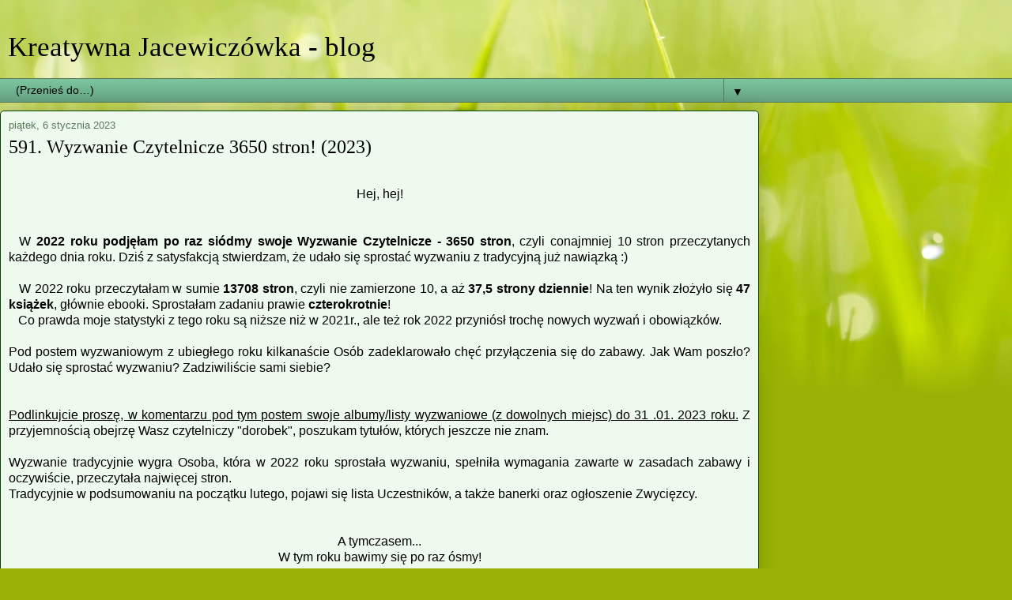

--- FILE ---
content_type: text/html; charset=UTF-8
request_url: https://kreatywnajacewiczowka.blogspot.com/2023/01/591-wyzwanie-czytelnicze-3650-stron-2023.html?m=1
body_size: 18727
content:
<!DOCTYPE html>
<html class='v2' dir='ltr' lang='pl'>
<head>
<link href='https://www.blogger.com/static/v1/widgets/3772415480-widget_css_mobile_2_bundle.css' rel='stylesheet' type='text/css'/>
<meta content='width=device-width,initial-scale=1.0,minimum-scale=1.0,maximum-scale=1.0' name='viewport'/>
<meta content='text/html; charset=UTF-8' http-equiv='Content-Type'/>
<meta content='blogger' name='generator'/>
<link href='https://kreatywnajacewiczowka.blogspot.com/favicon.ico' rel='icon' type='image/x-icon'/>
<link href='https://kreatywnajacewiczowka.blogspot.com/2023/01/591-wyzwanie-czytelnicze-3650-stron-2023.html' rel='canonical'/>
<link rel="alternate" type="application/atom+xml" title="Kreatywna Jacewiczówka - blog - Atom" href="https://kreatywnajacewiczowka.blogspot.com/feeds/posts/default" />
<link rel="alternate" type="application/rss+xml" title="Kreatywna Jacewiczówka - blog - RSS" href="https://kreatywnajacewiczowka.blogspot.com/feeds/posts/default?alt=rss" />
<link rel="service.post" type="application/atom+xml" title="Kreatywna Jacewiczówka - blog - Atom" href="https://www.blogger.com/feeds/6781582683006060363/posts/default" />

<link rel="alternate" type="application/atom+xml" title="Kreatywna Jacewiczówka - blog - Atom" href="https://kreatywnajacewiczowka.blogspot.com/feeds/6833337103017361705/comments/default" />
<!--Can't find substitution for tag [blog.ieCssRetrofitLinks]-->
<link href='https://blogger.googleusercontent.com/img/b/R29vZ2xl/AVvXsEj1FDO0rkzTxvGYPdMXcOrKJfcGEddTdV6_KCPnaVR3-jWT5GkrcTd8322yrk12V3vVgKJiuJs3lQT7hZeleU4J5JgKgLptFwpSBcC_FQK_5FAEz9FD0YYdlmieZO3z883oUJPbkTAon69leRJUz9SHeMGZCVd32GhgblruHthxLfCRI2801XPHSagTlQ/s320/1672915103463.jpg' rel='image_src'/>
<meta content='https://kreatywnajacewiczowka.blogspot.com/2023/01/591-wyzwanie-czytelnicze-3650-stron-2023.html' property='og:url'/>
<meta content='591. Wyzwanie Czytelnicze 3650 stron! (2023)' property='og:title'/>
<meta content='' property='og:description'/>
<meta content='https://blogger.googleusercontent.com/img/b/R29vZ2xl/AVvXsEj1FDO0rkzTxvGYPdMXcOrKJfcGEddTdV6_KCPnaVR3-jWT5GkrcTd8322yrk12V3vVgKJiuJs3lQT7hZeleU4J5JgKgLptFwpSBcC_FQK_5FAEz9FD0YYdlmieZO3z883oUJPbkTAon69leRJUz9SHeMGZCVd32GhgblruHthxLfCRI2801XPHSagTlQ/w1200-h630-p-k-no-nu/1672915103463.jpg' property='og:image'/>
<title>Kreatywna Jacewiczówka - blog: 591. Wyzwanie Czytelnicze 3650 stron! (2023)</title>
<style id='page-skin-1' type='text/css'><!--
/*
-----------------------------------------------
Blogger Template Style
Name:     Awesome Inc.
Designer: Tina Chen
URL:      tinachen.org
----------------------------------------------- */
/* Content
----------------------------------------------- */
body {
font: normal normal 13px Arial, Tahoma, Helvetica, FreeSans, sans-serif;
color: #000000;
background: #99b006 url(https://themes.googleusercontent.com/image?id=0BwVBOzw_-hbMODRmMmQwZjQtZjY5Zi00YzMzLWEyMWYtYTZiMWRkZGY3YmEz&tw=160&th=260&crop=TOP) no-repeat scroll top center /* Credit: TommyIX (http://www.istockphoto.com/portfolio/TommyIX?platform=blogger) */;
}
html body .content-outer {
min-width: 0;
max-width: 100%;
width: 100%;
}
a:link {
text-decoration: none;
color: #024602;
}
a:visited {
text-decoration: none;
color: #6ce134;
}
a:hover {
text-decoration: underline;
color: #6ce134;
}
.body-fauxcolumn-outer .cap-top {
position: absolute;
z-index: 1;
height: 276px;
width: 100%;
background: transparent none repeat-x scroll top left;
_background-image: none;
}
/* Columns
----------------------------------------------- */
.content-inner {
padding: 0;
}
.header-inner .section {
margin: 0 16px;
}
.tabs-inner .section {
margin: 0 16px;
}
.main-inner {
padding-top: 30px;
}
.main-inner .column-center-inner,
.main-inner .column-left-inner,
.main-inner .column-right-inner {
padding: 0 5px;
}
*+html body .main-inner .column-center-inner {
margin-top: -30px;
}
#layout .main-inner .column-center-inner {
margin-top: 0;
}
/* Header
----------------------------------------------- */
.header-outer {
margin: 0 0 0 0;
background: rgba(0,0,0,0) none repeat scroll 0 0;
}
.Header h1 {
font: normal normal 48px Georgia, Utopia, 'Palatino Linotype', Palatino, serif;
color: #000000;
text-shadow: 0 0 -1px #000000;
}
.Header h1 a {
color: #000000;
}
.Header .description {
font: normal normal 20px Georgia, Utopia, 'Palatino Linotype', Palatino, serif;
color: #58785a;
}
.header-inner .Header .titlewrapper,
.header-inner .Header .descriptionwrapper {
padding-left: 0;
padding-right: 0;
margin-bottom: 0;
}
.header-inner .Header .titlewrapper {
padding-top: 22px;
}
/* Tabs
----------------------------------------------- */
.tabs-outer {
overflow: hidden;
position: relative;
background: #7ac49d url(https://resources.blogblog.com/blogblog/data/1kt/awesomeinc/tabs_gradient_light.png) repeat scroll 0 0;
}
#layout .tabs-outer {
overflow: visible;
}
.tabs-cap-top, .tabs-cap-bottom {
position: absolute;
width: 100%;
border-top: 1px solid #58785a;
}
.tabs-cap-bottom {
bottom: 0;
}
.tabs-inner .widget li a {
display: inline-block;
margin: 0;
padding: .6em 1.5em;
font: normal normal 13px Arial, Tahoma, Helvetica, FreeSans, sans-serif;
color: #000000;
border-top: 1px solid #58785a;
border-bottom: 1px solid #58785a;
border-left: 1px solid #58785a;
height: 16px;
line-height: 16px;
}
.tabs-inner .widget li:last-child a {
border-right: 1px solid #58785a;
}
.tabs-inner .widget li.selected a, .tabs-inner .widget li a:hover {
background: #000000 url(https://resources.blogblog.com/blogblog/data/1kt/awesomeinc/tabs_gradient_light.png) repeat-x scroll 0 -100px;
color: #ffffff;
}
/* Headings
----------------------------------------------- */
h2 {
font: normal bold 14px Arial, Tahoma, Helvetica, FreeSans, sans-serif;
color: #000000;
}
/* Widgets
----------------------------------------------- */
.main-inner .section {
margin: 0 27px;
padding: 0;
}
.main-inner .column-left-outer,
.main-inner .column-right-outer {
margin-top: 0;
}
#layout .main-inner .column-left-outer,
#layout .main-inner .column-right-outer {
margin-top: 0;
}
.main-inner .column-left-inner,
.main-inner .column-right-inner {
background: transparent none repeat 0 0;
-moz-box-shadow: 0 0 0 rgba(0, 0, 0, .2);
-webkit-box-shadow: 0 0 0 rgba(0, 0, 0, .2);
-goog-ms-box-shadow: 0 0 0 rgba(0, 0, 0, .2);
box-shadow: 0 0 0 rgba(0, 0, 0, .2);
-moz-border-radius: 0;
-webkit-border-radius: 0;
-goog-ms-border-radius: 0;
border-radius: 0;
}
#layout .main-inner .column-left-inner,
#layout .main-inner .column-right-inner {
margin-top: 0;
}
.sidebar .widget {
font: normal normal 14px Arial, Tahoma, Helvetica, FreeSans, sans-serif;
color: #000000;
}
.sidebar .widget a:link {
color: #024602;
}
.sidebar .widget a:visited {
color: #6ce134;
}
.sidebar .widget a:hover {
color: #6ce134;
}
.sidebar .widget h2 {
text-shadow: 0 0 -1px #000000;
}
.main-inner .widget {
background-color: #f4fdf3;
border: 1px solid #187829;
padding: 0 15px 15px;
margin: 20px -16px;
-moz-box-shadow: 0 0 20px rgba(0, 0, 0, .2);
-webkit-box-shadow: 0 0 20px rgba(0, 0, 0, .2);
-goog-ms-box-shadow: 0 0 20px rgba(0, 0, 0, .2);
box-shadow: 0 0 20px rgba(0, 0, 0, .2);
-moz-border-radius: 0;
-webkit-border-radius: 0;
-goog-ms-border-radius: 0;
border-radius: 0;
}
.main-inner .widget h2 {
margin: 0 -0;
padding: .6em 0 .5em;
border-bottom: 1px solid transparent;
}
.footer-inner .widget h2 {
padding: 0 0 .4em;
border-bottom: 1px solid transparent;
}
.main-inner .widget h2 + div, .footer-inner .widget h2 + div {
border-top: 1px solid #187829;
padding-top: 8px;
}
.main-inner .widget .widget-content {
margin: 0 -0;
padding: 7px 0 0;
}
.main-inner .widget ul, .main-inner .widget #ArchiveList ul.flat {
margin: -8px -15px 0;
padding: 0;
list-style: none;
}
.main-inner .widget #ArchiveList {
margin: -8px 0 0;
}
.main-inner .widget ul li, .main-inner .widget #ArchiveList ul.flat li {
padding: .5em 15px;
text-indent: 0;
color: #3e3e3e;
border-top: 0 solid #187829;
border-bottom: 1px solid transparent;
}
.main-inner .widget #ArchiveList ul li {
padding-top: .25em;
padding-bottom: .25em;
}
.main-inner .widget ul li:first-child, .main-inner .widget #ArchiveList ul.flat li:first-child {
border-top: none;
}
.main-inner .widget ul li:last-child, .main-inner .widget #ArchiveList ul.flat li:last-child {
border-bottom: none;
}
.post-body {
position: relative;
}
.main-inner .widget .post-body ul {
padding: 0 2.5em;
margin: .5em 0;
list-style: disc;
}
.main-inner .widget .post-body ul li {
padding: 0.25em 0;
margin-bottom: .25em;
color: #000000;
border: none;
}
.footer-inner .widget ul {
padding: 0;
list-style: none;
}
.widget .zippy {
color: #3e3e3e;
}
/* Posts
----------------------------------------------- */
body .main-inner .Blog {
padding: 0;
margin-bottom: 1em;
background-color: transparent;
border: none;
-moz-box-shadow: 0 0 0 rgba(0, 0, 0, 0);
-webkit-box-shadow: 0 0 0 rgba(0, 0, 0, 0);
-goog-ms-box-shadow: 0 0 0 rgba(0, 0, 0, 0);
box-shadow: 0 0 0 rgba(0, 0, 0, 0);
}
.main-inner .section:last-child .Blog:last-child {
padding: 0;
margin-bottom: 1em;
}
.main-inner .widget h2.date-header {
margin: 0 -15px 1px;
padding: 0 0 0 0;
font: normal normal 13px Arial, Tahoma, Helvetica, FreeSans, sans-serif;
color: #58785a;
background: transparent none no-repeat scroll top left;
border-top: 0 solid #024602;
border-bottom: 1px solid transparent;
-moz-border-radius-topleft: 0;
-moz-border-radius-topright: 0;
-webkit-border-top-left-radius: 0;
-webkit-border-top-right-radius: 0;
border-top-left-radius: 0;
border-top-right-radius: 0;
position: static;
bottom: 100%;
right: 15px;
text-shadow: 0 0 -1px #000000;
}
.main-inner .widget h2.date-header span {
font: normal normal 13px Arial, Tahoma, Helvetica, FreeSans, sans-serif;
display: block;
padding: .5em 15px;
border-left: 0 solid #024602;
border-right: 0 solid #024602;
}
.date-outer {
position: relative;
margin: 30px 0 20px;
padding: 0 15px;
background-color: #effaef;
border: 1px solid #024602;
-moz-box-shadow: 0 0 20px rgba(0, 0, 0, .2);
-webkit-box-shadow: 0 0 20px rgba(0, 0, 0, .2);
-goog-ms-box-shadow: 0 0 20px rgba(0, 0, 0, .2);
box-shadow: 0 0 20px rgba(0, 0, 0, .2);
-moz-border-radius: 0;
-webkit-border-radius: 0;
-goog-ms-border-radius: 0;
border-radius: 0;
}
.date-outer:first-child {
margin-top: 0;
}
.date-outer:last-child {
margin-bottom: 20px;
-moz-border-radius-bottomleft: 5px;
-moz-border-radius-bottomright: 5px;
-webkit-border-bottom-left-radius: 5px;
-webkit-border-bottom-right-radius: 5px;
-goog-ms-border-bottom-left-radius: 5px;
-goog-ms-border-bottom-right-radius: 5px;
border-bottom-left-radius: 5px;
border-bottom-right-radius: 5px;
}
.date-posts {
margin: 0 -0;
padding: 0 0;
clear: both;
}
.post-outer, .inline-ad {
border-top: 1px solid #187829;
margin: 0 -0;
padding: 15px 0;
}
.post-outer {
padding-bottom: 10px;
}
.post-outer:first-child {
padding-top: 0;
border-top: none;
}
.post-outer:last-child, .inline-ad:last-child {
border-bottom: none;
}
.post-body {
position: relative;
}
.post-body img {
padding: 8px;
background: #eefaee;
border: 1px solid #048c04;
-moz-box-shadow: 0 0 20px rgba(0, 0, 0, .2);
-webkit-box-shadow: 0 0 20px rgba(0, 0, 0, .2);
box-shadow: 0 0 20px rgba(0, 0, 0, .2);
-moz-border-radius: 5px;
-webkit-border-radius: 5px;
border-radius: 5px;
}
h3.post-title, h4 {
font: normal normal 22px Georgia, Utopia, 'Palatino Linotype', Palatino, serif;
color: #000000;
}
h3.post-title a {
font: normal normal 22px Georgia, Utopia, 'Palatino Linotype', Palatino, serif;
color: #000000;
}
h3.post-title a:hover {
color: #6ce134;
text-decoration: underline;
}
.post-header {
margin: 0 0 1em;
}
.post-body {
line-height: 1.4;
}
.post-outer h2 {
color: #000000;
}
.post-footer {
margin: 1.5em 0 0;
}
#blog-pager {
padding: 15px;
font-size: 120%;
background-color: #effaef;
border: 1px solid #187829;
-moz-box-shadow: 0 0 20px rgba(0, 0, 0, .2);
-webkit-box-shadow: 0 0 20px rgba(0, 0, 0, .2);
-goog-ms-box-shadow: 0 0 20px rgba(0, 0, 0, .2);
box-shadow: 0 0 20px rgba(0, 0, 0, .2);
-moz-border-radius: 0;
-webkit-border-radius: 0;
-goog-ms-border-radius: 0;
border-radius: 0;
-moz-border-radius-topleft: 0;
-moz-border-radius-topright: 0;
-webkit-border-top-left-radius: 0;
-webkit-border-top-right-radius: 0;
-goog-ms-border-top-left-radius: 0;
-goog-ms-border-top-right-radius: 0;
border-top-left-radius: 0;
border-top-right-radius-topright: 0;
margin-top: 1em;
}
.blog-feeds, .post-feeds {
margin: 1em 0;
text-align: center;
color: #000000;
}
.blog-feeds a, .post-feeds a {
color: #024602;
}
.blog-feeds a:visited, .post-feeds a:visited {
color: #6ce134;
}
.blog-feeds a:hover, .post-feeds a:hover {
color: #6ce134;
}
.post-outer .comments {
margin-top: 2em;
}
/* Comments
----------------------------------------------- */
.comments .comments-content .icon.blog-author {
background-repeat: no-repeat;
background-image: url([data-uri]);
}
.comments .comments-content .loadmore a {
border-top: 1px solid #58785a;
border-bottom: 1px solid #58785a;
}
.comments .continue {
border-top: 2px solid #58785a;
}
/* Footer
----------------------------------------------- */
.footer-outer {
margin: -20px 0 -1px;
padding: 20px 0 0;
color: #000000;
overflow: hidden;
}
.footer-fauxborder-left {
border-top: 1px solid #187829;
background: #f3f3f3 none repeat scroll 0 0;
-moz-box-shadow: 0 0 20px rgba(0, 0, 0, .2);
-webkit-box-shadow: 0 0 20px rgba(0, 0, 0, .2);
-goog-ms-box-shadow: 0 0 20px rgba(0, 0, 0, .2);
box-shadow: 0 0 20px rgba(0, 0, 0, .2);
margin: 0 -20px;
}
/* Mobile
----------------------------------------------- */
body.mobile {
background-size: 100% auto;
}
.mobile .body-fauxcolumn-outer {
background: -webkit-gradient(linear, 0 420, 0 500, from(rgba(153, 176, 6, 0)), to(#99b006));
}
*+html body.mobile .main-inner .column-center-inner {
margin-top: 0;
}
.mobile .main-inner .widget {
padding: 0 0 15px;
}
.mobile .main-inner .widget h2 + div,
.mobile .footer-inner .widget h2 + div {
border-top: none;
padding-top: 0;
}
.mobile .footer-inner .widget h2 {
padding: 0.5em 0;
border-bottom: none;
}
.mobile .main-inner .widget .widget-content {
margin: 0;
padding: 7px 0 0;
}
.mobile .main-inner .widget ul,
.mobile .main-inner .widget #ArchiveList ul.flat {
margin: 0 -15px 0;
}
.mobile .main-inner .widget h2.date-header {
right: 0;
}
.mobile .date-header span {
padding: 0.4em 0;
}
.mobile .date-outer:first-child {
margin-bottom: 0;
border: 1px solid #024602;
-moz-border-radius-topleft: 5px;
-moz-border-radius-topright: 5px;
-webkit-border-top-left-radius: 5px;
-webkit-border-top-right-radius: 5px;
-goog-ms-border-top-left-radius: 5px;
-goog-ms-border-top-right-radius: 5px;
border-top-left-radius: 5px;
border-top-right-radius: 5px;
}
.mobile .date-outer {
border-color: #024602;
border-width: 0 1px 1px;
}
.mobile .date-outer:last-child {
margin-bottom: 0;
}
.mobile .main-inner {
padding: 0;
}
.mobile .header-inner .section {
margin: 0;
}
.mobile .post-outer, .mobile .inline-ad {
padding: 5px 0;
}
.mobile .tabs-inner .section {
margin: 0 10px;
}
.mobile .main-inner .widget h2 {
margin: 0;
padding: 0;
}
.mobile .main-inner .widget h2.date-header span {
padding: 0;
}
.mobile .main-inner .widget .widget-content {
margin: 0;
padding: 7px 0 0;
}
.mobile #blog-pager {
border: 1px solid transparent;
background: #f3f3f3 none repeat scroll 0 0;
}
.mobile .main-inner .column-left-inner,
.mobile .main-inner .column-right-inner {
background: transparent none repeat 0 0;
-moz-box-shadow: none;
-webkit-box-shadow: none;
-goog-ms-box-shadow: none;
box-shadow: none;
}
.mobile .date-posts {
margin: 0;
padding: 0;
}
.mobile .footer-fauxborder-left {
margin: 0;
border-top: inherit;
}
.mobile .main-inner .section:last-child .Blog:last-child {
margin-bottom: 0;
}
.mobile-index-contents {
color: #000000;
}
.mobile .mobile-link-button {
background: #024602 url(https://resources.blogblog.com/blogblog/data/1kt/awesomeinc/tabs_gradient_light.png) repeat scroll 0 0;
}
.mobile-link-button a:link, .mobile-link-button a:visited {
color: #ffffff;
}
.mobile .tabs-inner .PageList .widget-content {
background: transparent;
border-top: 1px solid;
border-color: #58785a;
color: #000000;
}
.mobile .tabs-inner .PageList .widget-content .pagelist-arrow {
border-left: 1px solid #58785a;
}

--></style>
<style id='template-skin-1' type='text/css'><!--
body {
min-width: 960px;
}
.content-outer, .content-fauxcolumn-outer, .region-inner {
min-width: 960px;
max-width: 960px;
_width: 960px;
}
.main-inner .columns {
padding-left: 0;
padding-right: 0;
}
.main-inner .fauxcolumn-center-outer {
left: 0;
right: 0;
/* IE6 does not respect left and right together */
_width: expression(this.parentNode.offsetWidth -
parseInt("0") -
parseInt("0") + 'px');
}
.main-inner .fauxcolumn-left-outer {
width: 0;
}
.main-inner .fauxcolumn-right-outer {
width: 0;
}
.main-inner .column-left-outer {
width: 0;
right: 100%;
margin-left: -0;
}
.main-inner .column-right-outer {
width: 0;
margin-right: -0;
}
#layout {
min-width: 0;
}
#layout .content-outer {
min-width: 0;
width: 800px;
}
#layout .region-inner {
min-width: 0;
width: auto;
}
body#layout div.add_widget {
padding: 8px;
}
body#layout div.add_widget a {
margin-left: 32px;
}
--></style>
<style>
    body {background-image:url(https\:\/\/themes.googleusercontent.com\/image?id=0BwVBOzw_-hbMODRmMmQwZjQtZjY5Zi00YzMzLWEyMWYtYTZiMWRkZGY3YmEz&tw=160&th=260&crop=TOP);}
    
@media (max-width: 200px) { body {background-image:url(https\:\/\/themes.googleusercontent.com\/image?id=0BwVBOzw_-hbMODRmMmQwZjQtZjY5Zi00YzMzLWEyMWYtYTZiMWRkZGY3YmEz&tw=160&th=260&crop=TOP&options=w200);}}
@media (max-width: 400px) and (min-width: 201px) { body {background-image:url(https\:\/\/themes.googleusercontent.com\/image?id=0BwVBOzw_-hbMODRmMmQwZjQtZjY5Zi00YzMzLWEyMWYtYTZiMWRkZGY3YmEz&tw=160&th=260&crop=TOP&options=w400);}}
@media (max-width: 800px) and (min-width: 401px) { body {background-image:url(https\:\/\/themes.googleusercontent.com\/image?id=0BwVBOzw_-hbMODRmMmQwZjQtZjY5Zi00YzMzLWEyMWYtYTZiMWRkZGY3YmEz&tw=160&th=260&crop=TOP&options=w800);}}
@media (max-width: 1200px) and (min-width: 801px) { body {background-image:url(https\:\/\/themes.googleusercontent.com\/image?id=0BwVBOzw_-hbMODRmMmQwZjQtZjY5Zi00YzMzLWEyMWYtYTZiMWRkZGY3YmEz&tw=160&th=260&crop=TOP&options=w1200);}}
/* Last tag covers anything over one higher than the previous max-size cap. */
@media (min-width: 1201px) { body {background-image:url(https\:\/\/themes.googleusercontent.com\/image?id=0BwVBOzw_-hbMODRmMmQwZjQtZjY5Zi00YzMzLWEyMWYtYTZiMWRkZGY3YmEz&tw=160&th=260&crop=TOP&options=w1600);}}
  </style>
<link href='https://www.blogger.com/dyn-css/authorization.css?targetBlogID=6781582683006060363&amp;zx=9950c7e3-9e3d-4247-8666-2ce6d0f98cc8' media='none' onload='if(media!=&#39;all&#39;)media=&#39;all&#39;' rel='stylesheet'/><noscript><link href='https://www.blogger.com/dyn-css/authorization.css?targetBlogID=6781582683006060363&amp;zx=9950c7e3-9e3d-4247-8666-2ce6d0f98cc8' rel='stylesheet'/></noscript>
<meta name='google-adsense-platform-account' content='ca-host-pub-1556223355139109'/>
<meta name='google-adsense-platform-domain' content='blogspot.com'/>

</head>
<body class='loading mobile variant-renewable'>
<div class='navbar section' id='navbar' name='Pasek nawigacyjny'><div class='widget Navbar' data-version='1' id='Navbar1'><script type="text/javascript">
    function setAttributeOnload(object, attribute, val) {
      if(window.addEventListener) {
        window.addEventListener('load',
          function(){ object[attribute] = val; }, false);
      } else {
        window.attachEvent('onload', function(){ object[attribute] = val; });
      }
    }
  </script>
<script type="text/javascript">
(function() {
var script = document.createElement('script');
script.type = 'text/javascript';
script.src = '//pagead2.googlesyndication.com/pagead/js/google_top_exp.js';
var head = document.getElementsByTagName('head')[0];
if (head) {
head.appendChild(script);
}})();
</script>
</div></div>
<div class='body-fauxcolumns'>
<div class='fauxcolumn-outer body-fauxcolumn-outer'>
<div class='cap-top'>
<div class='cap-left'></div>
<div class='cap-right'></div>
</div>
<div class='fauxborder-left'>
<div class='fauxborder-right'></div>
<div class='fauxcolumn-inner'>
</div>
</div>
<div class='cap-bottom'>
<div class='cap-left'></div>
<div class='cap-right'></div>
</div>
</div>
</div>
<div class='content'>
<div class='content-fauxcolumns'>
<div class='fauxcolumn-outer content-fauxcolumn-outer'>
<div class='cap-top'>
<div class='cap-left'></div>
<div class='cap-right'></div>
</div>
<div class='fauxborder-left'>
<div class='fauxborder-right'></div>
<div class='fauxcolumn-inner'>
</div>
</div>
<div class='cap-bottom'>
<div class='cap-left'></div>
<div class='cap-right'></div>
</div>
</div>
</div>
<div class='content-outer'>
<div class='content-cap-top cap-top'>
<div class='cap-left'></div>
<div class='cap-right'></div>
</div>
<div class='fauxborder-left content-fauxborder-left'>
<div class='fauxborder-right content-fauxborder-right'></div>
<div class='content-inner'>
<header>
<div class='header-outer'>
<div class='header-cap-top cap-top'>
<div class='cap-left'></div>
<div class='cap-right'></div>
</div>
<div class='fauxborder-left header-fauxborder-left'>
<div class='fauxborder-right header-fauxborder-right'></div>
<div class='region-inner header-inner'>
<div class='header section' id='header' name='Nagłówek'><div class='widget Header' data-version='1' id='Header1'>
<div id='header-inner'>
<div class='titlewrapper'>
<h1 class='title'>
<a href='https://kreatywnajacewiczowka.blogspot.com/?m=1'>
Kreatywna Jacewiczówka - blog
</a>
</h1>
</div>
<div class='descriptionwrapper'>
<p class='description'><span>
</span></p>
</div>
</div>
</div></div>
</div>
</div>
<div class='header-cap-bottom cap-bottom'>
<div class='cap-left'></div>
<div class='cap-right'></div>
</div>
</div>
</header>
<div class='tabs-outer'>
<div class='tabs-cap-top cap-top'>
<div class='cap-left'></div>
<div class='cap-right'></div>
</div>
<div class='fauxborder-left tabs-fauxborder-left'>
<div class='fauxborder-right tabs-fauxborder-right'></div>
<div class='region-inner tabs-inner'>
<div class='tabs section' id='crosscol' name='Wszystkie kolumny'><div class='widget PageList' data-version='1' id='PageList1'>
<div class='widget-content'>
<select id='PageList1_select'>
<option disabled='disabled' hidden='hidden' selected='selected' value=''>
(Przenieś do&#8230;)
</option>
<option value='https://kreatywnajacewiczowka.blogspot.com/'>Strona główna</option>
<option value='https://kreatywnajacewiczowka.blogspot.com/p/blog-page.html?m=1'>Kontakt / info</option>
<option value='https://kreatywnajacewiczowka.blogspot.com/p/blog-page_5.html?m=1'>Wyzwanie Czytelnicze - 3650 stron! (2025r. - edycja 10)</option>
</select>
<span class='pagelist-arrow'>&#9660;</span>
<div class='clear'></div>
</div>
</div></div>
<div class='tabs no-items section' id='crosscol-overflow' name='Cross-Column 2'></div>
</div>
</div>
<div class='tabs-cap-bottom cap-bottom'>
<div class='cap-left'></div>
<div class='cap-right'></div>
</div>
</div>
<div class='main-outer'>
<div class='main-cap-top cap-top'>
<div class='cap-left'></div>
<div class='cap-right'></div>
</div>
<div class='fauxborder-left main-fauxborder-left'>
<div class='fauxborder-right main-fauxborder-right'></div>
<div class='region-inner main-inner'>
<div class='columns fauxcolumns'>
<div class='fauxcolumn-outer fauxcolumn-center-outer'>
<div class='cap-top'>
<div class='cap-left'></div>
<div class='cap-right'></div>
</div>
<div class='fauxborder-left'>
<div class='fauxborder-right'></div>
<div class='fauxcolumn-inner'>
</div>
</div>
<div class='cap-bottom'>
<div class='cap-left'></div>
<div class='cap-right'></div>
</div>
</div>
<div class='fauxcolumn-outer fauxcolumn-left-outer'>
<div class='cap-top'>
<div class='cap-left'></div>
<div class='cap-right'></div>
</div>
<div class='fauxborder-left'>
<div class='fauxborder-right'></div>
<div class='fauxcolumn-inner'>
</div>
</div>
<div class='cap-bottom'>
<div class='cap-left'></div>
<div class='cap-right'></div>
</div>
</div>
<div class='fauxcolumn-outer fauxcolumn-right-outer'>
<div class='cap-top'>
<div class='cap-left'></div>
<div class='cap-right'></div>
</div>
<div class='fauxborder-left'>
<div class='fauxborder-right'></div>
<div class='fauxcolumn-inner'>
</div>
</div>
<div class='cap-bottom'>
<div class='cap-left'></div>
<div class='cap-right'></div>
</div>
</div>
<!-- corrects IE6 width calculation -->
<div class='columns-inner'>
<div class='column-center-outer'>
<div class='column-center-inner'>
<div class='main section' id='main' name='Główny'><div class='widget Blog' data-version='1' id='Blog1'>
<div class='blog-posts hfeed'>
<div class='date-outer'>
<h2 class='date-header'><span>piątek, 6 stycznia 2023</span></h2>
<div class='date-posts'>
<div class='post-outer'>
<div class='post hentry uncustomized-post-template' itemscope='itemscope' itemtype='http://schema.org/BlogPosting'>
<meta content='https://blogger.googleusercontent.com/img/b/R29vZ2xl/AVvXsEj1FDO0rkzTxvGYPdMXcOrKJfcGEddTdV6_KCPnaVR3-jWT5GkrcTd8322yrk12V3vVgKJiuJs3lQT7hZeleU4J5JgKgLptFwpSBcC_FQK_5FAEz9FD0YYdlmieZO3z883oUJPbkTAon69leRJUz9SHeMGZCVd32GhgblruHthxLfCRI2801XPHSagTlQ/s72-c/1672915103463.jpg' itemprop='image_url'/>
<meta content='6781582683006060363' itemprop='blogId'/>
<meta content='6833337103017361705' itemprop='postId'/>
<a name='6833337103017361705'></a>
<h3 class='post-title entry-title' itemprop='name'>
591. Wyzwanie Czytelnicze 3650 stron! (2023)
</h3>
<div class='post-header'>
<div class='post-header-line-1'></div>
</div>
<div class='post-body entry-content' id='post-body-6833337103017361705' itemprop='articleBody'>
<br /><div style="text-align: center;">Hej, hej!</div><br /><br /><div style="text-align: justify;">&nbsp; W <b>2022 roku podjęłam po raz siódmy swoje Wyzwanie Czytelnicze - 3650 stron</b>, czyli conajmniej 10 stron przeczytanych każdego dnia roku. Dziś z satysfakcją stwierdzam, że udało się sprostać wyzwaniu z tradycyjną już nawiązką :)</div><div style="text-align: justify;"><br /></div><div style="text-align: justify;">&nbsp; &nbsp;W 2022 roku przeczytałam w sumie <b>13708 stron</b>, czyli nie zamierzone 10, a aż <b>37,5 strony dziennie</b>! Na ten wynik złożyło się <b>47 książek</b>, głównie ebooki. Sprostałam zadaniu prawie <b>czterokrotnie</b>!&nbsp;</div><div style="text-align: justify;">&nbsp; &nbsp;Co prawda moje statystyki z tego roku są niższe niż w 2021r., ale też rok 2022 przyniósł trochę nowych wyzwań i obowiązków.</div><div><div style="text-align: justify;"><br /></div><div style="text-align: justify;">Pod postem wyzwaniowym z ubiegłego roku kilkanaście Osób zadeklarowało chęć przyłączenia się do zabawy. Jak Wam poszło? Udało się sprostać wyzwaniu? Zadziwiliście sami siebie?</div><div style="text-align: justify;"><br /></div><div style="text-align: justify;"><br /></div><div style="text-align: justify;"><u>Podlinkujcie proszę, w komentarzu pod tym postem swoje albumy/listy wyzwaniowe (z dowolnych miejsc) do 31 .01. 2023 roku.</u> Z przyjemnością obejrzę Wasz czytelniczy "dorobek", poszukam tytułów, których jeszcze nie znam.</div><div style="text-align: justify;"><br /></div><div style="text-align: justify;">Wyzwanie tradycyjnie wygra Osoba, która w 2022 roku sprostała wyzwaniu, spełniła wymagania zawarte w zasadach zabawy i oczywiście, przeczytała najwięcej stron.&nbsp;</div><div style="text-align: justify;">Tradycyjnie w podsumowaniu na początku lutego, pojawi się lista Uczestników, a także banerki oraz ogłoszenie Zwycięzcy.</div><div style="text-align: justify;"><br /></div><div style="text-align: justify;"><br /></div><div style="text-align: center;">A tymczasem...</div><div style="text-align: center;">W tym roku bawimy się po raz ósmy!</div><div style="text-align: center;"><br /></div><div style="text-align: justify;"><br /></div><div style="text-align: justify;"><div class="separator" style="clear: both; text-align: center;"><a href="https://blogger.googleusercontent.com/img/b/R29vZ2xl/AVvXsEj1FDO0rkzTxvGYPdMXcOrKJfcGEddTdV6_KCPnaVR3-jWT5GkrcTd8322yrk12V3vVgKJiuJs3lQT7hZeleU4J5JgKgLptFwpSBcC_FQK_5FAEz9FD0YYdlmieZO3z883oUJPbkTAon69leRJUz9SHeMGZCVd32GhgblruHthxLfCRI2801XPHSagTlQ/s1600/1672915103463.jpg" style="margin-left: 1em; margin-right: 1em;"><img border="0" data-original-height="999" data-original-width="1600" height="175" src="https://blogger.googleusercontent.com/img/b/R29vZ2xl/AVvXsEj1FDO0rkzTxvGYPdMXcOrKJfcGEddTdV6_KCPnaVR3-jWT5GkrcTd8322yrk12V3vVgKJiuJs3lQT7hZeleU4J5JgKgLptFwpSBcC_FQK_5FAEz9FD0YYdlmieZO3z883oUJPbkTAon69leRJUz9SHeMGZCVd32GhgblruHthxLfCRI2801XPHSagTlQ/s280/1672915103463.jpg" width="280" /></a></div><br /></div><div style="text-align: justify;">&nbsp; &nbsp;</div><div style="text-align: justify;">&nbsp; &nbsp;Dołącz do Wyzwania Czytelniczego - 3650 stron, czyli, co najmniej 10 stron przeczytanych każdego dnia :)</div><div style="text-align: justify;"><br /></div><div style="text-align: justify;"><b><u>Zasady "Wyzwania Czytelniczego - 3650 stron":</u></b></div><div style="text-align: justify;"><br /></div><div style="text-align: justify;">1. <u>Bawić się można na blogu lub/i Facebooku;</u></div><div style="text-align: justify;"><br /></div><div style="text-align: justify;">- to w jaki sposób stworzycie listę czytelniczą, zależy od Was. Może być zawarta w poście, albumie, zakładce, albo spisana odręcznie :) Ważne byście regularnie ją uzupełniali :)</div><div style="text-align: justify;"><br /></div><div style="text-align: justify;">W poście lub opisie albumu możecie dodać hasztag&nbsp; #wyzwanieczytelnicze3650stron</div><div style="text-align: justify;"><br /></div><div style="text-align: justify;">2. <u>Rodzaj literatury, po którą sięgniecie zupełnie nie robi różnicy - czytajcie to, co lubicie najbardziej! Mogą to być również e-booki. Nie liczymy audiobooków, bo chodzi nam przecież o czytanie :)</u></div><div style="text-align: justify;"><br /></div><div style="text-align: justify;">3. <u>Liczenie przeczytanych stron rozpoczynamy od 01 stycznia 2022 roku, a kończymy 31 grudnia 2022 roku.</u></div><div style="text-align: justify;"><br /></div><div style="text-align: justify;">4. <u>Uwaga! By mieć szansę na nagrodę na koniec naszego wyzwania, zgłoście swój udział w zabawie pod tym postem , pod postem z wyzwaniem na fanpague'u bloga na Facebooku ( można dołączyć także w jej trakcie), oraz przeczytajcie w tym roku co najmniej 3650 stron!</u></div><div style="text-align: justify;"><br /></div><div style="text-align: justify;">(Kto czyta z nami kolejny rok, ten wie, iż jest to zasada wprowadzona po to, by sprawiedliwości stało się zadość ;) oraz by wyeliminować przypadkowe osoby, które zgłoszą się tylko po nagrodę)</div><div style="text-align: justify;"><br /></div><div style="text-align: justify;">eśli macie ochotę, dodajcie podlinkowany, wyzwaniowy banerek na pasku bocznym swego bloga, lub do albumu na Facebooku, będzie mi bardzo miło ;)</div><div style="text-align: justify;"><br /></div><div style="text-align: justify;">Zaproście do zabawy także Znajomych, zachęcając ich do czytania 10 stron dziennie! To naprawdę niewiele! A nawet jeśli nie uda wam się przekroczyć tej założonej bariery 3650 stron, nic się nie stanie! Co przeczytamy - to przecież nasze :)</div><div style="text-align: justify;"><br /></div><div style="text-align: justify;">Zapraszam serdecznie do podjęcia wyzwania!</div><div style="text-align: justify;"><br /></div><div style="text-align: justify;"><br /></div><div style="text-align: center;">Pozdrawiam cieplutko,</div><div style="text-align: center;">Ania z Kreatywnej Jacewiczówki :)</div></div><div style="text-align: center;"><br /></div><div style="text-align: center;"><br /></div><div style="text-align: justify;">Ps: Wspomniane nowe obowiązki, pewne wyzwania, a także chyba potrzeba przerwy sprawiła, że w minionym roku niewiele się działo na blogu (zaledwie kilka postów w pierwszych miesiącach), jak i niewiele więcej na stronie bloga na Facebooku. Jednak znów powoli nabieram chęci na blogowanie, a kolejka projektów do pokazania ciągle się wydłuża :) Wygląda, więc na to, że do zobaczenia już wkrótce ;)</div>
<div style='clear: both;'></div>
</div>
<div class='post-footer'>
<div class='post-footer-line post-footer-line-1'>
<span class='post-author vcard'>
<span class='fn' itemprop='author' itemscope='itemscope' itemtype='http://schema.org/Person'>
<meta content='https://www.blogger.com/profile/00383960992946954178' itemprop='url'/>
<a href='https://www.blogger.com/profile/00383960992946954178' rel='author' title='author profile'>
<span itemprop='name'>Ania z Kreatywnej Jacewiczówki</span>
</a>
</span>
</span>
<span class='post-timestamp'>
o
<meta content='https://kreatywnajacewiczowka.blogspot.com/2023/01/591-wyzwanie-czytelnicze-3650-stron-2023.html' itemprop='url'/>
<a class='timestamp-link' href='https://kreatywnajacewiczowka.blogspot.com/2023/01/591-wyzwanie-czytelnicze-3650-stron-2023.html?m=1' rel='bookmark' title='permanent link'><abbr class='published' itemprop='datePublished' title='2023-01-06T12:37:00+01:00'>12:37:00</abbr></a>
</span>
<span class='post-comment-link'>
</span>
</div>
<div class='post-footer-line post-footer-line-2'>
<div class='mobile-link-button goog-inline-block' id='mobile-share-button'>
<a href='javascript:void(0);'>Udostępnij</a>
</div>
</div>
</div>
</div>
<div class='comments' id='comments'>
<a name='comments'></a>
<h4>16 komentarzy:</h4>
<div class='comments-content'>
<script async='async' src='' type='text/javascript'></script>
<script type='text/javascript'>
    (function() {
      var items = null;
      var msgs = null;
      var config = {};

// <![CDATA[
      var cursor = null;
      if (items && items.length > 0) {
        cursor = parseInt(items[items.length - 1].timestamp) + 1;
      }

      var bodyFromEntry = function(entry) {
        var text = (entry &&
                    ((entry.content && entry.content.$t) ||
                     (entry.summary && entry.summary.$t))) ||
            '';
        if (entry && entry.gd$extendedProperty) {
          for (var k in entry.gd$extendedProperty) {
            if (entry.gd$extendedProperty[k].name == 'blogger.contentRemoved') {
              return '<span class="deleted-comment">' + text + '</span>';
            }
          }
        }
        return text;
      }

      var parse = function(data) {
        cursor = null;
        var comments = [];
        if (data && data.feed && data.feed.entry) {
          for (var i = 0, entry; entry = data.feed.entry[i]; i++) {
            var comment = {};
            // comment ID, parsed out of the original id format
            var id = /blog-(\d+).post-(\d+)/.exec(entry.id.$t);
            comment.id = id ? id[2] : null;
            comment.body = bodyFromEntry(entry);
            comment.timestamp = Date.parse(entry.published.$t) + '';
            if (entry.author && entry.author.constructor === Array) {
              var auth = entry.author[0];
              if (auth) {
                comment.author = {
                  name: (auth.name ? auth.name.$t : undefined),
                  profileUrl: (auth.uri ? auth.uri.$t : undefined),
                  avatarUrl: (auth.gd$image ? auth.gd$image.src : undefined)
                };
              }
            }
            if (entry.link) {
              if (entry.link[2]) {
                comment.link = comment.permalink = entry.link[2].href;
              }
              if (entry.link[3]) {
                var pid = /.*comments\/default\/(\d+)\?.*/.exec(entry.link[3].href);
                if (pid && pid[1]) {
                  comment.parentId = pid[1];
                }
              }
            }
            comment.deleteclass = 'item-control blog-admin';
            if (entry.gd$extendedProperty) {
              for (var k in entry.gd$extendedProperty) {
                if (entry.gd$extendedProperty[k].name == 'blogger.itemClass') {
                  comment.deleteclass += ' ' + entry.gd$extendedProperty[k].value;
                } else if (entry.gd$extendedProperty[k].name == 'blogger.displayTime') {
                  comment.displayTime = entry.gd$extendedProperty[k].value;
                }
              }
            }
            comments.push(comment);
          }
        }
        return comments;
      };

      var paginator = function(callback) {
        if (hasMore()) {
          var url = config.feed + '?alt=json&v=2&orderby=published&reverse=false&max-results=50';
          if (cursor) {
            url += '&published-min=' + new Date(cursor).toISOString();
          }
          window.bloggercomments = function(data) {
            var parsed = parse(data);
            cursor = parsed.length < 50 ? null
                : parseInt(parsed[parsed.length - 1].timestamp) + 1
            callback(parsed);
            window.bloggercomments = null;
          }
          url += '&callback=bloggercomments';
          var script = document.createElement('script');
          script.type = 'text/javascript';
          script.src = url;
          document.getElementsByTagName('head')[0].appendChild(script);
        }
      };
      var hasMore = function() {
        return !!cursor;
      };
      var getMeta = function(key, comment) {
        if ('iswriter' == key) {
          var matches = !!comment.author
              && comment.author.name == config.authorName
              && comment.author.profileUrl == config.authorUrl;
          return matches ? 'true' : '';
        } else if ('deletelink' == key) {
          return config.baseUri + '/comment/delete/'
               + config.blogId + '/' + comment.id;
        } else if ('deleteclass' == key) {
          return comment.deleteclass;
        }
        return '';
      };

      var replybox = null;
      var replyUrlParts = null;
      var replyParent = undefined;

      var onReply = function(commentId, domId) {
        if (replybox == null) {
          // lazily cache replybox, and adjust to suit this style:
          replybox = document.getElementById('comment-editor');
          if (replybox != null) {
            replybox.height = '250px';
            replybox.style.display = 'block';
            replyUrlParts = replybox.src.split('#');
          }
        }
        if (replybox && (commentId !== replyParent)) {
          replybox.src = '';
          document.getElementById(domId).insertBefore(replybox, null);
          replybox.src = replyUrlParts[0]
              + (commentId ? '&parentID=' + commentId : '')
              + '#' + replyUrlParts[1];
          replyParent = commentId;
        }
      };

      var hash = (window.location.hash || '#').substring(1);
      var startThread, targetComment;
      if (/^comment-form_/.test(hash)) {
        startThread = hash.substring('comment-form_'.length);
      } else if (/^c[0-9]+$/.test(hash)) {
        targetComment = hash.substring(1);
      }

      // Configure commenting API:
      var configJso = {
        'maxDepth': config.maxThreadDepth
      };
      var provider = {
        'id': config.postId,
        'data': items,
        'loadNext': paginator,
        'hasMore': hasMore,
        'getMeta': getMeta,
        'onReply': onReply,
        'rendered': true,
        'initComment': targetComment,
        'initReplyThread': startThread,
        'config': configJso,
        'messages': msgs
      };

      var render = function() {
        if (window.goog && window.goog.comments) {
          var holder = document.getElementById('comment-holder');
          window.goog.comments.render(holder, provider);
        }
      };

      // render now, or queue to render when library loads:
      if (window.goog && window.goog.comments) {
        render();
      } else {
        window.goog = window.goog || {};
        window.goog.comments = window.goog.comments || {};
        window.goog.comments.loadQueue = window.goog.comments.loadQueue || [];
        window.goog.comments.loadQueue.push(render);
      }
    })();
// ]]>
  </script>
<div id='comment-holder'>
<div class="comment-thread toplevel-thread"><ol id="top-ra"><li class="comment" id="c3414042454993617025"><div class="avatar-image-container"><img src="//blogger.googleusercontent.com/img/b/R29vZ2xl/AVvXsEgLvNTWp-fz9At5BKnKPTXyu2UJVdm8RMjQS7o0wsYnJasIBc5xAll8jv9acUU0-4zz2pt-m0D-2if5KZHy9NFdNmM30wj4EyJT4twlG4gG6ZWH712eClj5ygRvDQhWwg/s45-c/358728-87f61-371401-w200-hq-ubc949.jpg" alt=""/></div><div class="comment-block"><div class="comment-header"><cite class="user"><a href="https://www.blogger.com/profile/15135360940825581362" rel="nofollow">Elunia</a></cite><span class="icon user "></span><span class="datetime secondary-text"><a rel="nofollow" href="https://kreatywnajacewiczowka.blogspot.com/2023/01/591-wyzwanie-czytelnicze-3650-stron-2023.html?showComment=1673012523428&amp;m=1#c3414042454993617025">6 sty 2023, 14:42:00</a></span></div><p class="comment-content">Sprostałam wyzwaniu:<br>https://papierkowoniteczkowo.blogspot.com/p/wyzwanie-czytelnicze-3650-stron.html<br>Pozdrawiam serdecznie i życzę wszystkiego najlepszego w nowym roku :)</p><span class="comment-actions secondary-text"><a class="comment-reply" target="_self" data-comment-id="3414042454993617025">Odpowiedz</a><span class="item-control blog-admin blog-admin pid-712855216"><a target="_self" href="https://www.blogger.com/comment/delete/6781582683006060363/3414042454993617025">Usuń</a></span></span></div><div class="comment-replies"><div id="c3414042454993617025-rt" class="comment-thread inline-thread"><span class="thread-toggle thread-expanded"><span class="thread-arrow"></span><span class="thread-count"><a target="_self">Odpowiedzi</a></span></span><ol id="c3414042454993617025-ra" class="thread-chrome thread-expanded"><div><li class="comment" id="c2936747574830174092"><div class="avatar-image-container"><img src="//blogger.googleusercontent.com/img/b/R29vZ2xl/AVvXsEgLvNTWp-fz9At5BKnKPTXyu2UJVdm8RMjQS7o0wsYnJasIBc5xAll8jv9acUU0-4zz2pt-m0D-2if5KZHy9NFdNmM30wj4EyJT4twlG4gG6ZWH712eClj5ygRvDQhWwg/s45-c/358728-87f61-371401-w200-hq-ubc949.jpg" alt=""/></div><div class="comment-block"><div class="comment-header"><cite class="user"><a href="https://www.blogger.com/profile/15135360940825581362" rel="nofollow">Elunia</a></cite><span class="icon user "></span><span class="datetime secondary-text"><a rel="nofollow" href="https://kreatywnajacewiczowka.blogspot.com/2023/01/591-wyzwanie-czytelnicze-3650-stron-2023.html?showComment=1673030800866&amp;m=1#c2936747574830174092">6 sty 2023, 19:46:00</a></span></div><p class="comment-content">Oczywiście bawię się dalej :)</p><span class="comment-actions secondary-text"><span class="item-control blog-admin blog-admin pid-712855216"><a target="_self" href="https://www.blogger.com/comment/delete/6781582683006060363/2936747574830174092">Usuń</a></span></span></div><div class="comment-replies"><div id="c2936747574830174092-rt" class="comment-thread inline-thread hidden"><span class="thread-toggle thread-expanded"><span class="thread-arrow"></span><span class="thread-count"><a target="_self">Odpowiedzi</a></span></span><ol id="c2936747574830174092-ra" class="thread-chrome thread-expanded"><div></div><div id="c2936747574830174092-continue" class="continue"><a class="comment-reply" target="_self" data-comment-id="2936747574830174092">Odpowiedz</a></div></ol></div></div><div class="comment-replybox-single" id="c2936747574830174092-ce"></div></li></div><div id="c3414042454993617025-continue" class="continue"><a class="comment-reply" target="_self" data-comment-id="3414042454993617025">Odpowiedz</a></div></ol></div></div><div class="comment-replybox-single" id="c3414042454993617025-ce"></div></li><li class="comment" id="c2931052541319023389"><div class="avatar-image-container"><img src="//blogger.googleusercontent.com/img/b/R29vZ2xl/AVvXsEi6rja3kkR622khORWQqp91Axb7ks29070DgakIL2nkRl2OFTSClCTwgmzN_yUgE2ankCM2Wt15cvJOtQuwFOLAtDS98XZTWbbsjNmi6cPSCkJHfPvJGNDhC6eHOVEO_ac/s45-c/jaaaaaaa.JPG" alt=""/></div><div class="comment-block"><div class="comment-header"><cite class="user"><a href="https://www.blogger.com/profile/08076567323560812296" rel="nofollow">Świat według Basi</a></cite><span class="icon user "></span><span class="datetime secondary-text"><a rel="nofollow" href="https://kreatywnajacewiczowka.blogspot.com/2023/01/591-wyzwanie-czytelnicze-3650-stron-2023.html?showComment=1673017417829&amp;m=1#c2931052541319023389">6 sty 2023, 16:03:00</a></span></div><p class="comment-content"><br>http://basiapawlak.blogspot.com/2022/12/wyzwanie-czytelnicze-2022.html<br>W tym roku też biorę udział w wyzwaniu <br></p><span class="comment-actions secondary-text"><a class="comment-reply" target="_self" data-comment-id="2931052541319023389">Odpowiedz</a><span class="item-control blog-admin blog-admin pid-441363445"><a target="_self" href="https://www.blogger.com/comment/delete/6781582683006060363/2931052541319023389">Usuń</a></span></span></div><div class="comment-replies"><div id="c2931052541319023389-rt" class="comment-thread inline-thread hidden"><span class="thread-toggle thread-expanded"><span class="thread-arrow"></span><span class="thread-count"><a target="_self">Odpowiedzi</a></span></span><ol id="c2931052541319023389-ra" class="thread-chrome thread-expanded"><div></div><div id="c2931052541319023389-continue" class="continue"><a class="comment-reply" target="_self" data-comment-id="2931052541319023389">Odpowiedz</a></div></ol></div></div><div class="comment-replybox-single" id="c2931052541319023389-ce"></div></li><li class="comment" id="c2793755498009856817"><div class="avatar-image-container"><img src="//www.blogger.com/img/blogger_logo_round_35.png" alt=""/></div><div class="comment-block"><div class="comment-header"><cite class="user"><a href="https://www.blogger.com/profile/04535677992551431212" rel="nofollow">elakochan</a></cite><span class="icon user "></span><span class="datetime secondary-text"><a rel="nofollow" href="https://kreatywnajacewiczowka.blogspot.com/2023/01/591-wyzwanie-czytelnicze-3650-stron-2023.html?showComment=1673018849888&amp;m=1#c2793755498009856817">6 sty 2023, 16:27:00</a></span></div><p class="comment-content">Wprawdzie się do wyzwania zapisałam, ale bardziej z ciekawości, ile tak naprawdę czytam.  Konkurować tu z nikim nie będę, bo to byłoby niefair z mojej strony, ale proszę lista książek z grudnia z podliczeniem całości. https://elakochan.com/lista-ksiazek-12-2022/</p><span class="comment-actions secondary-text"><a class="comment-reply" target="_self" data-comment-id="2793755498009856817">Odpowiedz</a><span class="item-control blog-admin blog-admin pid-283268936"><a target="_self" href="https://www.blogger.com/comment/delete/6781582683006060363/2793755498009856817">Usuń</a></span></span></div><div class="comment-replies"><div id="c2793755498009856817-rt" class="comment-thread inline-thread hidden"><span class="thread-toggle thread-expanded"><span class="thread-arrow"></span><span class="thread-count"><a target="_self">Odpowiedzi</a></span></span><ol id="c2793755498009856817-ra" class="thread-chrome thread-expanded"><div></div><div id="c2793755498009856817-continue" class="continue"><a class="comment-reply" target="_self" data-comment-id="2793755498009856817">Odpowiedz</a></div></ol></div></div><div class="comment-replybox-single" id="c2793755498009856817-ce"></div></li><li class="comment" id="c3387407456272399270"><div class="avatar-image-container"><img src="//blogger.googleusercontent.com/img/b/R29vZ2xl/AVvXsEg0yQtI3NBMJTzlPDvwgdwt49kKjFKShh16bOOevazRF6GRltN08R3nkdTEKwE_iSk4TkuI2Ee_Ffbgh9oZHwcUo58RZjZ-y0envDOKEkk8MTv-RzLw82MwTvbL0ZXCbQ/s45-c/WP_20160824_13_10_02_Pro.jpg" alt=""/></div><div class="comment-block"><div class="comment-header"><cite class="user"><a href="https://www.blogger.com/profile/02719060170441032630" rel="nofollow">Anna Iwańska </a></cite><span class="icon user "></span><span class="datetime secondary-text"><a rel="nofollow" href="https://kreatywnajacewiczowka.blogspot.com/2023/01/591-wyzwanie-czytelnicze-3650-stron-2023.html?showComment=1673022801600&amp;m=1#c3387407456272399270">6 sty 2023, 17:33:00</a></span></div><p class="comment-content">Tak jak napisałam u siebie, gdzie mi tam konkurować z najlepszymi , ale jak byś chciała poczytać to znajdziesz moje podsumowanie tutaj  https://iwanna59.blogspot.com/2022/12/moje-czytelnictwo-w-iv-kwartale.html<br>Pozdrawiam i w 2023 też podejmuję rękawicę.</p><span class="comment-actions secondary-text"><a class="comment-reply" target="_self" data-comment-id="3387407456272399270">Odpowiedz</a><span class="item-control blog-admin blog-admin pid-1694575065"><a target="_self" href="https://www.blogger.com/comment/delete/6781582683006060363/3387407456272399270">Usuń</a></span></span></div><div class="comment-replies"><div id="c3387407456272399270-rt" class="comment-thread inline-thread hidden"><span class="thread-toggle thread-expanded"><span class="thread-arrow"></span><span class="thread-count"><a target="_self">Odpowiedzi</a></span></span><ol id="c3387407456272399270-ra" class="thread-chrome thread-expanded"><div></div><div id="c3387407456272399270-continue" class="continue"><a class="comment-reply" target="_self" data-comment-id="3387407456272399270">Odpowiedz</a></div></ol></div></div><div class="comment-replybox-single" id="c3387407456272399270-ce"></div></li><li class="comment" id="c7541300719078085730"><div class="avatar-image-container"><img src="//blogger.googleusercontent.com/img/b/R29vZ2xl/AVvXsEjnMMF4RDyd0-pVh2-6K1GJKkwS524clor1nchqmQmpdUPp_LspgAvLa5Hsm4MSHLoygpxtKfSv3nODE8D5AYSc8OjtOxCFskf2e36PTU128_Ml9PaZIiI323F8Wq19DGU/s45-c/14322310_740491319422032_418143141164919130_n.png" alt=""/></div><div class="comment-block"><div class="comment-header"><cite class="user"><a href="https://www.blogger.com/profile/06607034227485780935" rel="nofollow">raeszka</a></cite><span class="icon user "></span><span class="datetime secondary-text"><a rel="nofollow" href="https://kreatywnajacewiczowka.blogspot.com/2023/01/591-wyzwanie-czytelnicze-3650-stron-2023.html?showComment=1673027342845&amp;m=1#c7541300719078085730">6 sty 2023, 18:49:00</a></span></div><p class="comment-content">Ja się zapisałam w tamtym roku ale gdzieś po drodze przestałam liczyć strony...<br>W tym roku robię kolejną próbę z Twoją zabawą :).</p><span class="comment-actions secondary-text"><a class="comment-reply" target="_self" data-comment-id="7541300719078085730">Odpowiedz</a><span class="item-control blog-admin blog-admin pid-669172229"><a target="_self" href="https://www.blogger.com/comment/delete/6781582683006060363/7541300719078085730">Usuń</a></span></span></div><div class="comment-replies"><div id="c7541300719078085730-rt" class="comment-thread inline-thread hidden"><span class="thread-toggle thread-expanded"><span class="thread-arrow"></span><span class="thread-count"><a target="_self">Odpowiedzi</a></span></span><ol id="c7541300719078085730-ra" class="thread-chrome thread-expanded"><div></div><div id="c7541300719078085730-continue" class="continue"><a class="comment-reply" target="_self" data-comment-id="7541300719078085730">Odpowiedz</a></div></ol></div></div><div class="comment-replybox-single" id="c7541300719078085730-ce"></div></li><li class="comment" id="c8869025243540376250"><div class="avatar-image-container"><img src="//1.bp.blogspot.com/-5WZPsd3YkAQ/ZharEkjuemI/AAAAAAAANzU/jMyCHU0TdI05WJPU_1hxXMW7Oa66qjFwwCK4BGAYYCw/s35/IMG_20220323_200805_202.jpg" alt=""/></div><div class="comment-block"><div class="comment-header"><cite class="user"><a href="https://www.blogger.com/profile/15888725482932189547" rel="nofollow">Zaklęta Igiełka</a></cite><span class="icon user "></span><span class="datetime secondary-text"><a rel="nofollow" href="https://kreatywnajacewiczowka.blogspot.com/2023/01/591-wyzwanie-czytelnicze-3650-stron-2023.html?showComment=1673029584643&amp;m=1#c8869025243540376250">6 sty 2023, 19:26:00</a></span></div><p class="comment-content">Aniu, jeszcze nie zrobiłam podsumowania, ale niebawem nadrobię. I oczywiście bawię się dalej</p><span class="comment-actions secondary-text"><a class="comment-reply" target="_self" data-comment-id="8869025243540376250">Odpowiedz</a><span class="item-control blog-admin blog-admin pid-1940413284"><a target="_self" href="https://www.blogger.com/comment/delete/6781582683006060363/8869025243540376250">Usuń</a></span></span></div><div class="comment-replies"><div id="c8869025243540376250-rt" class="comment-thread inline-thread"><span class="thread-toggle thread-expanded"><span class="thread-arrow"></span><span class="thread-count"><a target="_self">Odpowiedzi</a></span></span><ol id="c8869025243540376250-ra" class="thread-chrome thread-expanded"><div><li class="comment" id="c7024215559520571707"><div class="avatar-image-container"><img src="//1.bp.blogspot.com/-5WZPsd3YkAQ/ZharEkjuemI/AAAAAAAANzU/jMyCHU0TdI05WJPU_1hxXMW7Oa66qjFwwCK4BGAYYCw/s35/IMG_20220323_200805_202.jpg" alt=""/></div><div class="comment-block"><div class="comment-header"><cite class="user"><a href="https://www.blogger.com/profile/15888725482932189547" rel="nofollow">Zaklęta Igiełka</a></cite><span class="icon user "></span><span class="datetime secondary-text"><a rel="nofollow" href="https://kreatywnajacewiczowka.blogspot.com/2023/01/591-wyzwanie-czytelnicze-3650-stron-2023.html?showComment=1673210552656&amp;m=1#c7024215559520571707">8 sty 2023, 21:42:00</a></span></div><p class="comment-content">http://zakletaigielka.blogspot.com/2023/01/384-wyzwanie-czytelnicze-3650-stron-w.html#comment-form</p><span class="comment-actions secondary-text"><span class="item-control blog-admin blog-admin pid-1940413284"><a target="_self" href="https://www.blogger.com/comment/delete/6781582683006060363/7024215559520571707">Usuń</a></span></span></div><div class="comment-replies"><div id="c7024215559520571707-rt" class="comment-thread inline-thread hidden"><span class="thread-toggle thread-expanded"><span class="thread-arrow"></span><span class="thread-count"><a target="_self">Odpowiedzi</a></span></span><ol id="c7024215559520571707-ra" class="thread-chrome thread-expanded"><div></div><div id="c7024215559520571707-continue" class="continue"><a class="comment-reply" target="_self" data-comment-id="7024215559520571707">Odpowiedz</a></div></ol></div></div><div class="comment-replybox-single" id="c7024215559520571707-ce"></div></li></div><div id="c8869025243540376250-continue" class="continue"><a class="comment-reply" target="_self" data-comment-id="8869025243540376250">Odpowiedz</a></div></ol></div></div><div class="comment-replybox-single" id="c8869025243540376250-ce"></div></li><li class="comment" id="c5579126175915407840"><div class="avatar-image-container"><img src="//blogger.googleusercontent.com/img/b/R29vZ2xl/AVvXsEg2800Iv3_mm4CII1O9eLDMsMgjYiQbg5PWtDOGtLQlB1trSc2KMddSP52yiqFa2y1SWj4OepGNSZZZJciJWOlzmPOT-tKAL1W-3hLm-4blaVuM7Ex05gQZkgxy_q6LSA/s45-c/Bez%C2%A0tytu%C5%82u.jpg" alt=""/></div><div class="comment-block"><div class="comment-header"><cite class="user"><a href="https://www.blogger.com/profile/08043077820093757168" rel="nofollow">Współczesna biblioteka</a></cite><span class="icon user "></span><span class="datetime secondary-text"><a rel="nofollow" href="https://kreatywnajacewiczowka.blogspot.com/2023/01/591-wyzwanie-czytelnicze-3650-stron-2023.html?showComment=1673098722026&amp;m=1#c5579126175915407840">7 sty 2023, 14:38:00</a></span></div><p class="comment-content">Chętnie się zapisuje na edycję w 2023roku</p><span class="comment-actions secondary-text"><a class="comment-reply" target="_self" data-comment-id="5579126175915407840">Odpowiedz</a><span class="item-control blog-admin blog-admin pid-646541885"><a target="_self" href="https://www.blogger.com/comment/delete/6781582683006060363/5579126175915407840">Usuń</a></span></span></div><div class="comment-replies"><div id="c5579126175915407840-rt" class="comment-thread inline-thread hidden"><span class="thread-toggle thread-expanded"><span class="thread-arrow"></span><span class="thread-count"><a target="_self">Odpowiedzi</a></span></span><ol id="c5579126175915407840-ra" class="thread-chrome thread-expanded"><div></div><div id="c5579126175915407840-continue" class="continue"><a class="comment-reply" target="_self" data-comment-id="5579126175915407840">Odpowiedz</a></div></ol></div></div><div class="comment-replybox-single" id="c5579126175915407840-ce"></div></li><li class="comment" id="c1351913937680915573"><div class="avatar-image-container"><img src="//blogger.googleusercontent.com/img/b/R29vZ2xl/AVvXsEi8LyFb_Gxx9ILKF0UX-QiOGtixYMJFE0m74w7z9iJ1jGboX__XDGuYgE4m0pJpLgrkgBvEYgTb0TZFSIoCFmMvQZfRDQOZU9bZ69kSgD3a8Xk_J5PludhKNtkoZIUQ0Xs/s45-c/*" alt=""/></div><div class="comment-block"><div class="comment-header"><cite class="user"><a href="https://www.blogger.com/profile/12730160164519833858" rel="nofollow">Annette ;-)</a></cite><span class="icon user "></span><span class="datetime secondary-text"><a rel="nofollow" href="https://kreatywnajacewiczowka.blogspot.com/2023/01/591-wyzwanie-czytelnicze-3650-stron-2023.html?showComment=1673165374924&amp;m=1#c1351913937680915573">8 sty 2023, 09:09:00</a></span></div><p class="comment-content">A już myślałam, że zapomniałaś o zabawie. Oto mój wynik - kliknij ---&gt; <b><a href="https://hand-stitchedbyannette.blogspot.com/2023/01/raport-czytelniczy-122022.html" rel="nofollow">Raport czytelniczy 12/2022</a></b></p><span class="comment-actions secondary-text"><a class="comment-reply" target="_self" data-comment-id="1351913937680915573">Odpowiedz</a><span class="item-control blog-admin blog-admin pid-559223620"><a target="_self" href="https://www.blogger.com/comment/delete/6781582683006060363/1351913937680915573">Usuń</a></span></span></div><div class="comment-replies"><div id="c1351913937680915573-rt" class="comment-thread inline-thread"><span class="thread-toggle thread-expanded"><span class="thread-arrow"></span><span class="thread-count"><a target="_self">Odpowiedzi</a></span></span><ol id="c1351913937680915573-ra" class="thread-chrome thread-expanded"><div><li class="comment" id="c7365641105334252520"><div class="avatar-image-container"><img src="//blogger.googleusercontent.com/img/b/R29vZ2xl/AVvXsEi8LyFb_Gxx9ILKF0UX-QiOGtixYMJFE0m74w7z9iJ1jGboX__XDGuYgE4m0pJpLgrkgBvEYgTb0TZFSIoCFmMvQZfRDQOZU9bZ69kSgD3a8Xk_J5PludhKNtkoZIUQ0Xs/s45-c/*" alt=""/></div><div class="comment-block"><div class="comment-header"><cite class="user"><a href="https://www.blogger.com/profile/12730160164519833858" rel="nofollow">Annette ;-)</a></cite><span class="icon user "></span><span class="datetime secondary-text"><a rel="nofollow" href="https://kreatywnajacewiczowka.blogspot.com/2023/01/591-wyzwanie-czytelnicze-3650-stron-2023.html?showComment=1673165822787&amp;m=1#c7365641105334252520">8 sty 2023, 09:17:00</a></span></div><p class="comment-content">Tutaj pełna lista książek, które przeczytałam w 2022 roku - kliknij ---&gt; <b><a href="https://hand-stitchedbyannette.blogspot.com/p/36502022.html" rel="nofollow">~ 3650/2022 ~</a></b> <br>Twoja zabawa uzależnia, więc oczywiście bawię się dalej :-)</p><span class="comment-actions secondary-text"><span class="item-control blog-admin blog-admin pid-559223620"><a target="_self" href="https://www.blogger.com/comment/delete/6781582683006060363/7365641105334252520">Usuń</a></span></span></div><div class="comment-replies"><div id="c7365641105334252520-rt" class="comment-thread inline-thread hidden"><span class="thread-toggle thread-expanded"><span class="thread-arrow"></span><span class="thread-count"><a target="_self">Odpowiedzi</a></span></span><ol id="c7365641105334252520-ra" class="thread-chrome thread-expanded"><div></div><div id="c7365641105334252520-continue" class="continue"><a class="comment-reply" target="_self" data-comment-id="7365641105334252520">Odpowiedz</a></div></ol></div></div><div class="comment-replybox-single" id="c7365641105334252520-ce"></div></li></div><div id="c1351913937680915573-continue" class="continue"><a class="comment-reply" target="_self" data-comment-id="1351913937680915573">Odpowiedz</a></div></ol></div></div><div class="comment-replybox-single" id="c1351913937680915573-ce"></div></li><li class="comment" id="c3854513028685725080"><div class="avatar-image-container"><img src="//2.bp.blogspot.com/--Bk7PkQwHh8/ZSgYRxiMjcI/AAAAAAAATuk/P3z69d2fNzAbVDFBwsJ45PW5LDLOkcHcQCK4BGAYYCw/s35/100_0371.JPG" alt=""/></div><div class="comment-block"><div class="comment-header"><cite class="user"><a href="https://www.blogger.com/profile/04927650136264557132" rel="nofollow">Mięta</a></cite><span class="icon user "></span><span class="datetime secondary-text"><a rel="nofollow" href="https://kreatywnajacewiczowka.blogspot.com/2023/01/591-wyzwanie-czytelnicze-3650-stron-2023.html?showComment=1673984665256&amp;m=1#c3854513028685725080">17 sty 2023, 20:44:00</a></span></div><p class="comment-content">Proszę się nie sugerować tytułem. W karcie są wszystkie listy z lat ubiegłych. Moja lista książek <br>z 2022 r :<br> https://papillon-motylkowo.blogspot.com/p/wyzwanie-czytelnicze-3660-stron-2020-r.html <br>w tym roku tez będę liczyć strony :) Pozdrawiam serdecznie .<br></p><span class="comment-actions secondary-text"><a class="comment-reply" target="_self" data-comment-id="3854513028685725080">Odpowiedz</a><span class="item-control blog-admin blog-admin pid-411667774"><a target="_self" href="https://www.blogger.com/comment/delete/6781582683006060363/3854513028685725080">Usuń</a></span></span></div><div class="comment-replies"><div id="c3854513028685725080-rt" class="comment-thread inline-thread hidden"><span class="thread-toggle thread-expanded"><span class="thread-arrow"></span><span class="thread-count"><a target="_self">Odpowiedzi</a></span></span><ol id="c3854513028685725080-ra" class="thread-chrome thread-expanded"><div></div><div id="c3854513028685725080-continue" class="continue"><a class="comment-reply" target="_self" data-comment-id="3854513028685725080">Odpowiedz</a></div></ol></div></div><div class="comment-replybox-single" id="c3854513028685725080-ce"></div></li><li class="comment" id="c2732366207545410623"><div class="avatar-image-container"><img src="//4.bp.blogspot.com/-93Slyft0GpY/Y-8Z4tbAwiI/AAAAAAAAFVk/cdo2rvKJJJ0WswpcAdXWAuRjoJ_PYzGGwCK4BGAYYCw/s35/1675515786346623-0.jpg" alt=""/></div><div class="comment-block"><div class="comment-header"><cite class="user"><a href="https://www.blogger.com/profile/13131633202903964752" rel="nofollow">Ag_ Agata</a></cite><span class="icon user "></span><span class="datetime secondary-text"><a rel="nofollow" href="https://kreatywnajacewiczowka.blogspot.com/2023/01/591-wyzwanie-czytelnicze-3650-stron-2023.html?showComment=1675327258504&amp;m=1#c2732366207545410623">2 lut 2023, 09:40:00</a></span></div><p class="comment-content">Pozdrawiam serdecznie wszystkie mole książkowe i zapraszam do mojej listy czytelniczej z 2022 roku:<br>https://krzyzykdokrzyzyka.blogspot.com/p/wyzwanie-czytelnicze-2022.html<br>P. S. Nowa (2023) już się tworzy. Aniu! Bardzo lubię Twoją zabawę we wspólne czytanie.</p><span class="comment-actions secondary-text"><a class="comment-reply" target="_self" data-comment-id="2732366207545410623">Odpowiedz</a><span class="item-control blog-admin blog-admin pid-1675511487"><a target="_self" href="https://www.blogger.com/comment/delete/6781582683006060363/2732366207545410623">Usuń</a></span></span></div><div class="comment-replies"><div id="c2732366207545410623-rt" class="comment-thread inline-thread hidden"><span class="thread-toggle thread-expanded"><span class="thread-arrow"></span><span class="thread-count"><a target="_self">Odpowiedzi</a></span></span><ol id="c2732366207545410623-ra" class="thread-chrome thread-expanded"><div></div><div id="c2732366207545410623-continue" class="continue"><a class="comment-reply" target="_self" data-comment-id="2732366207545410623">Odpowiedz</a></div></ol></div></div><div class="comment-replybox-single" id="c2732366207545410623-ce"></div></li><li class="comment" id="c4362645459177514833"><div class="avatar-image-container"><img src="//blogger.googleusercontent.com/img/b/R29vZ2xl/AVvXsEj-8L9bLe99hu4gRF_W1glAvrv4l7EwYUZI9JMYnUKy0xwAjyX1Jyyfb8pRK-4iFZkc5G76JJ5Vvj3xOrlkhqgMnlu6Cji8qkdqs72M3vQDaAsJpKu08kwk3PMdjfR_cA/s45-c/zdj%C4%99cie+profilowe.jpg" alt=""/></div><div class="comment-block"><div class="comment-header"><cite class="user"><a href="https://www.blogger.com/profile/16056141236334836156" rel="nofollow">El.</a></cite><span class="icon user "></span><span class="datetime secondary-text"><a rel="nofollow" href="https://kreatywnajacewiczowka.blogspot.com/2023/01/591-wyzwanie-czytelnicze-3650-stron-2023.html?showComment=1676459750867&amp;m=1#c4362645459177514833">15 lut 2023, 12:15:00</a></span></div><p class="comment-content">Aniu :) Zgłaszam się do zabawy - mam nadzieję, że jeszcze można? Chociaż dotychczas nie brałam udziału zrobiłam sobie (z ciekawości)  takie nieoficjalne podsumowanie ubiegłego roku: https://z-mojego-swiata.blogspot.com/2023/02/ile-stron.html . Na 2023 rok założyłam stronę, w której na bieżąco będę zapisywać kolejne tytuły. Pozdrawiam serdecznie Ciebie i wszystkie uczestniczki wspólnego czytania :) </p><span class="comment-actions secondary-text"><a class="comment-reply" target="_self" data-comment-id="4362645459177514833">Odpowiedz</a><span class="item-control blog-admin blog-admin pid-2015620515"><a target="_self" href="https://www.blogger.com/comment/delete/6781582683006060363/4362645459177514833">Usuń</a></span></span></div><div class="comment-replies"><div id="c4362645459177514833-rt" class="comment-thread inline-thread hidden"><span class="thread-toggle thread-expanded"><span class="thread-arrow"></span><span class="thread-count"><a target="_self">Odpowiedzi</a></span></span><ol id="c4362645459177514833-ra" class="thread-chrome thread-expanded"><div></div><div id="c4362645459177514833-continue" class="continue"><a class="comment-reply" target="_self" data-comment-id="4362645459177514833">Odpowiedz</a></div></ol></div></div><div class="comment-replybox-single" id="c4362645459177514833-ce"></div></li><li class="comment" id="c2943485235901820503"><div class="avatar-image-container"><img src="//blogger.googleusercontent.com/img/b/R29vZ2xl/AVvXsEj-8L9bLe99hu4gRF_W1glAvrv4l7EwYUZI9JMYnUKy0xwAjyX1Jyyfb8pRK-4iFZkc5G76JJ5Vvj3xOrlkhqgMnlu6Cji8qkdqs72M3vQDaAsJpKu08kwk3PMdjfR_cA/s45-c/zdj%C4%99cie+profilowe.jpg" alt=""/></div><div class="comment-block"><div class="comment-header"><cite class="user"><a href="https://www.blogger.com/profile/16056141236334836156" rel="nofollow">El.</a></cite><span class="icon user "></span><span class="datetime secondary-text"><a rel="nofollow" href="https://kreatywnajacewiczowka.blogspot.com/2023/01/591-wyzwanie-czytelnicze-3650-stron-2023.html?showComment=1687128504758&amp;m=1#c2943485235901820503">19 cze 2023, 00:48:00</a></span></div><p class="comment-content">Aniu :) Melduję, że w marcu przekroczyłam magiczne 3650 stron! i czytam oczywiście dalej.  <br>Zgłaszam dopiero teraz, ale życie nie zawsze pomaga. <br>Moje podsumowanie dotychczasowego udziału w zabawie jest w tym poście: https://z-mojego-swiata.blogspot.com/2023/06/krotkie-czytelnicze-sprawozdanie.html<br>Pozdrawiam serdecznie :)</p><span class="comment-actions secondary-text"><a class="comment-reply" target="_self" data-comment-id="2943485235901820503">Odpowiedz</a><span class="item-control blog-admin blog-admin pid-2015620515"><a target="_self" href="https://www.blogger.com/comment/delete/6781582683006060363/2943485235901820503">Usuń</a></span></span></div><div class="comment-replies"><div id="c2943485235901820503-rt" class="comment-thread inline-thread hidden"><span class="thread-toggle thread-expanded"><span class="thread-arrow"></span><span class="thread-count"><a target="_self">Odpowiedzi</a></span></span><ol id="c2943485235901820503-ra" class="thread-chrome thread-expanded"><div></div><div id="c2943485235901820503-continue" class="continue"><a class="comment-reply" target="_self" data-comment-id="2943485235901820503">Odpowiedz</a></div></ol></div></div><div class="comment-replybox-single" id="c2943485235901820503-ce"></div></li><li class="comment" id="c505141085576069686"><div class="avatar-image-container"><img src="//blogger.googleusercontent.com/img/b/R29vZ2xl/AVvXsEjnMMF4RDyd0-pVh2-6K1GJKkwS524clor1nchqmQmpdUPp_LspgAvLa5Hsm4MSHLoygpxtKfSv3nODE8D5AYSc8OjtOxCFskf2e36PTU128_Ml9PaZIiI323F8Wq19DGU/s45-c/14322310_740491319422032_418143141164919130_n.png" alt=""/></div><div class="comment-block"><div class="comment-header"><cite class="user"><a href="https://www.blogger.com/profile/06607034227485780935" rel="nofollow">raeszka</a></cite><span class="icon user "></span><span class="datetime secondary-text"><a rel="nofollow" href="https://kreatywnajacewiczowka.blogspot.com/2023/01/591-wyzwanie-czytelnicze-3650-stron-2023.html?showComment=1703958999053&amp;m=1#c505141085576069686">30 gru 2023, 18:56:00</a></span></div><p class="comment-content">W końcu wytrwałam i zakończyłam Twoje wyzwanie sukcesem :).<br>https://raeszka.blogspot.com/2023/12/dawno-nie-byo.html</p><span class="comment-actions secondary-text"><a class="comment-reply" target="_self" data-comment-id="505141085576069686">Odpowiedz</a><span class="item-control blog-admin blog-admin pid-669172229"><a target="_self" href="https://www.blogger.com/comment/delete/6781582683006060363/505141085576069686">Usuń</a></span></span></div><div class="comment-replies"><div id="c505141085576069686-rt" class="comment-thread inline-thread hidden"><span class="thread-toggle thread-expanded"><span class="thread-arrow"></span><span class="thread-count"><a target="_self">Odpowiedzi</a></span></span><ol id="c505141085576069686-ra" class="thread-chrome thread-expanded"><div></div><div id="c505141085576069686-continue" class="continue"><a class="comment-reply" target="_self" data-comment-id="505141085576069686">Odpowiedz</a></div></ol></div></div><div class="comment-replybox-single" id="c505141085576069686-ce"></div></li></ol><div id="top-continue" class="continue"><a class="comment-reply" target="_self">Dodaj komentarz</a></div><div class="comment-replybox-thread" id="top-ce"></div><div class="loadmore hidden" data-post-id="6833337103017361705"><a target="_self">Wczytaj więcej...</a></div></div>
</div>
</div>
<p class='comment-footer'>
<div class='comment-form'>
<a name='comment-form'></a>
<p>* DZIĘKUJĘ za czas, który poświęcasz, by do mnie zajrzeć, za odwiedziny i pozostawione komentarze!<br /><br />* Zastrzegam sobie prawo do usuwania złośliwych lub obraźliwych komentarzy oraz spamu! </p>
<a href='https://www.blogger.com/comment/frame/6781582683006060363?po=6833337103017361705&hl=pl&saa=85391&origin=https://kreatywnajacewiczowka.blogspot.com&m=1' id='comment-editor-src'></a>
<iframe allowtransparency='true' class='blogger-iframe-colorize blogger-comment-from-post' frameborder='0' height='410px' id='comment-editor' name='comment-editor' src='' style='display: none' width='100%'></iframe>
<script src='https://www.blogger.com/static/v1/jsbin/2830521187-comment_from_post_iframe.js' type='text/javascript'></script>
<script type='text/javascript'>
      BLOG_CMT_createIframe('https://www.blogger.com/rpc_relay.html');
    </script>
</div>
</p>
<div id='backlinks-container'>
<div id='Blog1_backlinks-container'>
</div>
</div>
</div>
</div>
</div>
</div>
</div>
<div class='blog-pager' id='blog-pager'>
<div class='mobile-link-button' id='blog-pager-newer-link'>
<a class='blog-pager-newer-link' href='https://kreatywnajacewiczowka.blogspot.com/2023/01/592-przytulanka-haftowana-arielka.html?m=1' id='Blog1_blog-pager-newer-link' title='Nowszy post'>&lsaquo;</a>
</div>
<div class='mobile-link-button' id='blog-pager-older-link'>
<a class='blog-pager-older-link' href='https://kreatywnajacewiczowka.blogspot.com/2022/02/590-poduszki-dla-dzieciakow-panel.html?m=1' id='Blog1_blog-pager-older-link' title='Starszy post'>&rsaquo;</a>
</div>
<div class='mobile-link-button' id='blog-pager-home-link'>
<a class='home-link' href='https://kreatywnajacewiczowka.blogspot.com/?m=1'>Strona główna</a>
</div>
<div class='mobile-desktop-link'>
<a class='home-link' href='https://kreatywnajacewiczowka.blogspot.com/2023/01/591-wyzwanie-czytelnicze-3650-stron-2023.html?m=0'>Wyświetl wersję na komputer</a>
</div>
</div>
<div class='clear'></div>
</div></div>
</div>
</div>
<div class='column-left-outer'>
<div class='column-left-inner'>
<aside>
</aside>
</div>
</div>
<div class='column-right-outer'>
<div class='column-right-inner'>
<aside>
</aside>
</div>
</div>
</div>
<div style='clear: both'></div>
<!-- columns -->
</div>
<!-- main -->
</div>
</div>
<div class='main-cap-bottom cap-bottom'>
<div class='cap-left'></div>
<div class='cap-right'></div>
</div>
</div>
<footer>
<div class='footer-outer'>
<div class='footer-cap-top cap-top'>
<div class='cap-left'></div>
<div class='cap-right'></div>
</div>
<div class='fauxborder-left footer-fauxborder-left'>
<div class='fauxborder-right footer-fauxborder-right'></div>
<div class='region-inner footer-inner'>
<div class='foot no-items section' id='footer-1'></div>
<!-- outside of the include in order to lock Attribution widget -->
<div class='foot section' id='footer-3' name='Stopka'><div class='widget Profile' data-version='1' id='Profile1'>
<h2>Poznajmy się...</h2>
<div class='widget-content'>
<a href='https://www.blogger.com/profile/00383960992946954178'><img alt='Moje zdjęcie' class='profile-img' height='80' src='//blogger.googleusercontent.com/img/b/R29vZ2xl/AVvXsEi53wq0kEzhXFqjCfDGJ1TyGw3PDwgMIbDPZMOKdEbbT0FpS4eICRv_ks2pvQbCiiYH_m1Bm5ozVBLsvuLFVWRYQX1IpYecv0EcuruloHXoPBS0lE0cixrLh1LOneaTB0_G_HapQcFuwwIYMlUDOZWGu1mh4rQCh9xm7-iPcj89HurJBjc/s220/IMG_20240404_092002.jpg' width='52'/></a>
<dl class='profile-datablock'>
<dt class='profile-data'>
<a class='profile-name-link g-profile' href='https://www.blogger.com/profile/00383960992946954178' rel='author' style='background-image: url(//www.blogger.com/img/logo-16.png);'>
Ania z Kreatywnej Jacewiczówki
</a>
</dt>
<dd class='profile-textblock'>Rodowita Podlasianka.Pani na włościach.Kobieta wersja 40 plus ;) Żona swego męża. Mama dwóch synów i córeczki.Niezmierzone pokłady pomysłowości, zamiłowania do haftu (krzyżykowego, matematycznego i płaskiego, koralikowego, diamentowego) szycia, kartek okolicznościowych, dekorowania i innego rękodzieła.Miłośniczka natury, dobrej książki, organizacji i porządku :)</dd>
</dl>
<a class='profile-link' href='https://www.blogger.com/profile/00383960992946954178' rel='author'>Wyświetl mój pełny profil</a>
<div class='clear'></div>
</div>
</div><div class='widget Attribution' data-version='1' id='Attribution1'>
<div class='widget-content' style='text-align: center;'>
Obsługiwane przez usługę <a href='https://www.blogger.com' target='_blank'>Blogger</a>.
</div>
<div class='clear'></div>
</div></div>
</div>
</div>
<div class='footer-cap-bottom cap-bottom'>
<div class='cap-left'></div>
<div class='cap-right'></div>
</div>
</div>
</footer>
<!-- content -->
</div>
</div>
<div class='content-cap-bottom cap-bottom'>
<div class='cap-left'></div>
<div class='cap-right'></div>
</div>
</div>
</div>
<script type='text/javascript'>
    window.setTimeout(function() {
        document.body.className = document.body.className.replace('loading', '');
      }, 10);
  </script>

<script type="text/javascript" src="https://www.blogger.com/static/v1/widgets/2028843038-widgets.js"></script>
<script type='text/javascript'>
var BLOG_BASE_IMAGE_URL = 'https://resources.blogblog.com/img';var BLOG_LANG_DIR = 'ltr';window['__wavt'] = 'AOuZoY4UAU_dMlojxmgl-MlxH0xSICM7Sw:1768953373690';_WidgetManager._Init('//www.blogger.com/rearrange?blogID\x3d6781582683006060363','//kreatywnajacewiczowka.blogspot.com/2023/01/591-wyzwanie-czytelnicze-3650-stron-2023.html?m\x3d1','6781582683006060363');
_WidgetManager._SetDataContext([{'name': 'blog', 'data': {'blogId': '6781582683006060363', 'title': 'Kreatywna Jacewicz\xf3wka - blog', 'url': 'https://kreatywnajacewiczowka.blogspot.com/2023/01/591-wyzwanie-czytelnicze-3650-stron-2023.html?m\x3d1', 'canonicalUrl': 'https://kreatywnajacewiczowka.blogspot.com/2023/01/591-wyzwanie-czytelnicze-3650-stron-2023.html', 'homepageUrl': 'https://kreatywnajacewiczowka.blogspot.com/?m\x3d1', 'searchUrl': 'https://kreatywnajacewiczowka.blogspot.com/search', 'canonicalHomepageUrl': 'https://kreatywnajacewiczowka.blogspot.com/', 'blogspotFaviconUrl': 'https://kreatywnajacewiczowka.blogspot.com/favicon.ico', 'bloggerUrl': 'https://www.blogger.com', 'hasCustomDomain': false, 'httpsEnabled': true, 'enabledCommentProfileImages': true, 'gPlusViewType': 'FILTERED_POSTMOD', 'adultContent': false, 'analyticsAccountNumber': '', 'encoding': 'UTF-8', 'locale': 'pl', 'localeUnderscoreDelimited': 'pl', 'languageDirection': 'ltr', 'isPrivate': false, 'isMobile': true, 'isMobileRequest': true, 'mobileClass': ' mobile', 'isPrivateBlog': false, 'isDynamicViewsAvailable': true, 'feedLinks': '\x3clink rel\x3d\x22alternate\x22 type\x3d\x22application/atom+xml\x22 title\x3d\x22Kreatywna Jacewicz\xf3wka - blog - Atom\x22 href\x3d\x22https://kreatywnajacewiczowka.blogspot.com/feeds/posts/default\x22 /\x3e\n\x3clink rel\x3d\x22alternate\x22 type\x3d\x22application/rss+xml\x22 title\x3d\x22Kreatywna Jacewicz\xf3wka - blog - RSS\x22 href\x3d\x22https://kreatywnajacewiczowka.blogspot.com/feeds/posts/default?alt\x3drss\x22 /\x3e\n\x3clink rel\x3d\x22service.post\x22 type\x3d\x22application/atom+xml\x22 title\x3d\x22Kreatywna Jacewicz\xf3wka - blog - Atom\x22 href\x3d\x22https://www.blogger.com/feeds/6781582683006060363/posts/default\x22 /\x3e\n\n\x3clink rel\x3d\x22alternate\x22 type\x3d\x22application/atom+xml\x22 title\x3d\x22Kreatywna Jacewicz\xf3wka - blog - Atom\x22 href\x3d\x22https://kreatywnajacewiczowka.blogspot.com/feeds/6833337103017361705/comments/default\x22 /\x3e\n', 'meTag': '', 'adsenseHostId': 'ca-host-pub-1556223355139109', 'adsenseHasAds': false, 'adsenseAutoAds': false, 'boqCommentIframeForm': true, 'loginRedirectParam': '', 'view': '', 'dynamicViewsCommentsSrc': '//www.blogblog.com/dynamicviews/4224c15c4e7c9321/js/comments.js', 'dynamicViewsScriptSrc': '//www.blogblog.com/dynamicviews/6e0d22adcfa5abea', 'plusOneApiSrc': 'https://apis.google.com/js/platform.js', 'disableGComments': true, 'interstitialAccepted': false, 'sharing': {'platforms': [{'name': 'Pobierz link', 'key': 'link', 'shareMessage': 'Pobierz link', 'target': ''}, {'name': 'Facebook', 'key': 'facebook', 'shareMessage': 'Udost\u0119pnij w: Facebook', 'target': 'facebook'}, {'name': 'Wrzu\u0107 na bloga', 'key': 'blogThis', 'shareMessage': 'Wrzu\u0107 na bloga', 'target': 'blog'}, {'name': 'X', 'key': 'twitter', 'shareMessage': 'Udost\u0119pnij w: X', 'target': 'twitter'}, {'name': 'Pinterest', 'key': 'pinterest', 'shareMessage': 'Udost\u0119pnij w: Pinterest', 'target': 'pinterest'}, {'name': 'E-mail', 'key': 'email', 'shareMessage': 'E-mail', 'target': 'email'}], 'disableGooglePlus': true, 'googlePlusShareButtonWidth': 0, 'googlePlusBootstrap': '\x3cscript type\x3d\x22text/javascript\x22\x3ewindow.___gcfg \x3d {\x27lang\x27: \x27pl\x27};\x3c/script\x3e'}, 'hasCustomJumpLinkMessage': false, 'jumpLinkMessage': 'Czytaj wi\u0119cej', 'pageType': 'item', 'postId': '6833337103017361705', 'postImageThumbnailUrl': 'https://blogger.googleusercontent.com/img/b/R29vZ2xl/AVvXsEj1FDO0rkzTxvGYPdMXcOrKJfcGEddTdV6_KCPnaVR3-jWT5GkrcTd8322yrk12V3vVgKJiuJs3lQT7hZeleU4J5JgKgLptFwpSBcC_FQK_5FAEz9FD0YYdlmieZO3z883oUJPbkTAon69leRJUz9SHeMGZCVd32GhgblruHthxLfCRI2801XPHSagTlQ/s72-c/1672915103463.jpg', 'postImageUrl': 'https://blogger.googleusercontent.com/img/b/R29vZ2xl/AVvXsEj1FDO0rkzTxvGYPdMXcOrKJfcGEddTdV6_KCPnaVR3-jWT5GkrcTd8322yrk12V3vVgKJiuJs3lQT7hZeleU4J5JgKgLptFwpSBcC_FQK_5FAEz9FD0YYdlmieZO3z883oUJPbkTAon69leRJUz9SHeMGZCVd32GhgblruHthxLfCRI2801XPHSagTlQ/s320/1672915103463.jpg', 'pageName': '591. Wyzwanie Czytelnicze 3650 stron! (2023)', 'pageTitle': 'Kreatywna Jacewicz\xf3wka - blog: 591. Wyzwanie Czytelnicze 3650 stron! (2023)', 'metaDescription': ''}}, {'name': 'features', 'data': {}}, {'name': 'messages', 'data': {'edit': 'Edytuj', 'linkCopiedToClipboard': 'Link zosta\u0142 skopiowany do schowka.', 'ok': 'OK', 'postLink': 'Link do posta'}}, {'name': 'template', 'data': {'name': 'Awesome Inc.', 'localizedName': 'Rewelacja', 'isResponsive': false, 'isAlternateRendering': true, 'isCustom': false, 'variant': 'renewable', 'variantId': 'renewable'}}, {'name': 'view', 'data': {'classic': {'name': 'classic', 'url': '?view\x3dclassic'}, 'flipcard': {'name': 'flipcard', 'url': '?view\x3dflipcard'}, 'magazine': {'name': 'magazine', 'url': '?view\x3dmagazine'}, 'mosaic': {'name': 'mosaic', 'url': '?view\x3dmosaic'}, 'sidebar': {'name': 'sidebar', 'url': '?view\x3dsidebar'}, 'snapshot': {'name': 'snapshot', 'url': '?view\x3dsnapshot'}, 'timeslide': {'name': 'timeslide', 'url': '?view\x3dtimeslide'}, 'isMobile': true, 'title': '591. Wyzwanie Czytelnicze 3650 stron! (2023)', 'description': '', 'featuredImage': 'https://blogger.googleusercontent.com/img/b/R29vZ2xl/AVvXsEj1FDO0rkzTxvGYPdMXcOrKJfcGEddTdV6_KCPnaVR3-jWT5GkrcTd8322yrk12V3vVgKJiuJs3lQT7hZeleU4J5JgKgLptFwpSBcC_FQK_5FAEz9FD0YYdlmieZO3z883oUJPbkTAon69leRJUz9SHeMGZCVd32GhgblruHthxLfCRI2801XPHSagTlQ/s320/1672915103463.jpg', 'url': 'https://kreatywnajacewiczowka.blogspot.com/2023/01/591-wyzwanie-czytelnicze-3650-stron-2023.html?m\x3d1', 'type': 'item', 'isSingleItem': true, 'isMultipleItems': false, 'isError': false, 'isPage': false, 'isPost': true, 'isHomepage': false, 'isArchive': false, 'isLabelSearch': false, 'postId': 6833337103017361705}}]);
_WidgetManager._RegisterWidget('_HeaderView', new _WidgetInfo('Header1', 'header', document.getElementById('Header1'), {}, 'displayModeFull'));
_WidgetManager._RegisterWidget('_PageListView', new _WidgetInfo('PageList1', 'crosscol', document.getElementById('PageList1'), {'title': '', 'links': [{'isCurrentPage': false, 'href': 'https://kreatywnajacewiczowka.blogspot.com/', 'id': '0', 'title': 'Strona g\u0142\xf3wna'}, {'isCurrentPage': false, 'href': 'https://kreatywnajacewiczowka.blogspot.com/p/blog-page.html?m\x3d1', 'id': '1914797778651820363', 'title': 'Kontakt / info'}, {'isCurrentPage': false, 'href': 'https://kreatywnajacewiczowka.blogspot.com/p/blog-page_5.html?m\x3d1', 'id': '480765734706747970', 'title': 'Wyzwanie Czytelnicze - 3650 stron! (2025r. - edycja 10)'}], 'mobile': true, 'showPlaceholder': true, 'hasCurrentPage': false}, 'displayModeFull'));
_WidgetManager._RegisterWidget('_BlogView', new _WidgetInfo('Blog1', 'main', document.getElementById('Blog1'), {'cmtInteractionsEnabled': false, 'mobile': true}, 'displayModeFull'));
_WidgetManager._RegisterWidget('_ProfileView', new _WidgetInfo('Profile1', 'footer-3', document.getElementById('Profile1'), {}, 'displayModeFull'));
_WidgetManager._RegisterWidget('_AttributionView', new _WidgetInfo('Attribution1', 'footer-3', document.getElementById('Attribution1'), {}, 'displayModeFull'));
_WidgetManager._RegisterWidget('_NavbarView', new _WidgetInfo('Navbar1', 'navbar', document.getElementById('Navbar1'), {}, 'displayModeFull'));
</script>
</body>
</html>